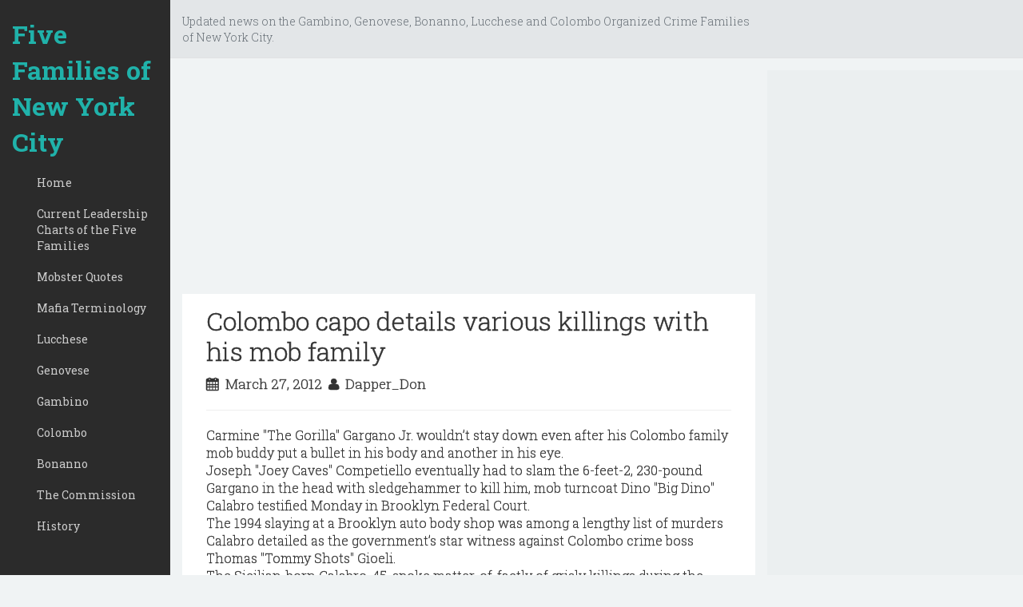

--- FILE ---
content_type: text/html; charset=utf-8
request_url: https://www.google.com/recaptcha/api2/aframe
body_size: 266
content:
<!DOCTYPE HTML><html><head><meta http-equiv="content-type" content="text/html; charset=UTF-8"></head><body><script nonce="COj3ffZXFnyylJhSEtoozA">/** Anti-fraud and anti-abuse applications only. See google.com/recaptcha */ try{var clients={'sodar':'https://pagead2.googlesyndication.com/pagead/sodar?'};window.addEventListener("message",function(a){try{if(a.source===window.parent){var b=JSON.parse(a.data);var c=clients[b['id']];if(c){var d=document.createElement('img');d.src=c+b['params']+'&rc='+(localStorage.getItem("rc::a")?sessionStorage.getItem("rc::b"):"");window.document.body.appendChild(d);sessionStorage.setItem("rc::e",parseInt(sessionStorage.getItem("rc::e")||0)+1);localStorage.setItem("rc::h",'1764767466577');}}}catch(b){}});window.parent.postMessage("_grecaptcha_ready", "*");}catch(b){}</script></body></html>

--- FILE ---
content_type: text/plain
request_url: https://www.google-analytics.com/j/collect?v=1&_v=j102&a=1783273733&t=pageview&_s=1&dl=https%3A%2F%2Fwww.fivefamiliesnyc.com%2F2012%2F03%2Fcolombo-capo-details-various-killings.html&ul=en-us%40posix&dt=Colombo%20capo%20details%20various%20killings%20with%20his%20mob%20family%20~%20Five%20Families%20of%20New%20York%20City&sr=1280x720&vp=1280x720&_u=IEBAAEABAAAAACAAI~&jid=436991674&gjid=1837546555&cid=1301258425.1764767465&tid=UA-15552516-1&_gid=627735783.1764767465&_r=1&_slc=1&z=1407624984
body_size: -452
content:
2,cG-JYZNXY3M8K